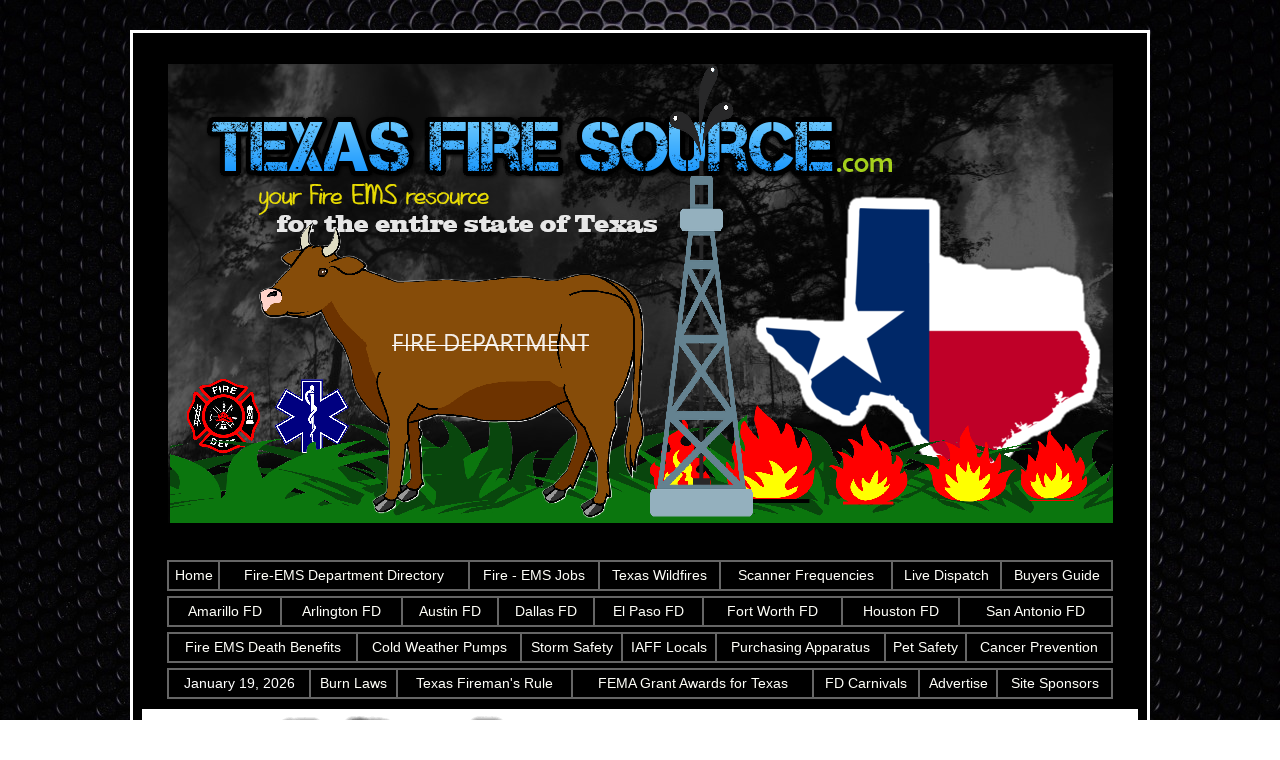

--- FILE ---
content_type: text/html
request_url: https://texasfiresource.com/2005AFG.htm
body_size: 3366
content:
<!DOCTYPE html>
<html lang="en">
<head><meta name="viewport" content="width=device-width, initial-scale=1" /><title>Texas Assistance to Firefighters Grant awards for FY 2005</title>
<meta charset="UTF-8">
<meta name="description" content="FY 2005 awards of the FEMA assistance to firefighters grants in Texas">
<meta name="keywords" content="2005 texas fema grant, 2005 assistance to firefighters grants in texas, texas fema grants in 2005, texas vehicles grants, texas personal protective equipment grants, texas wellness & fitness grants, 2005 texas fire act grants">
<link href="style.css" type="text/css" rel="stylesheet">
<link rel="canonical" href="https://www.texasfiresource.com/2005AFG.htm" />

<script language=JavaScript>
<!--

//Disable right mouse click Script
//By Maximus (maximus@nsimail.com) w/ mods by DynamicDrive
//For full source code, visit http://www.dynamicdrive.com

var message="Function Disabled!";

///////////////////////////////////
function clickIE4(){
if (event.button==2){
alert(message);
return false;
}
}

function clickNS4(e){
if (document.layers||document.getElementById&&!document.all){
if (e.which==2||e.which==3){
alert(message);
return false;
}
}
}

if (document.layers){
document.captureEvents(Event.MOUSEDOWN);
document.onmousedown=clickNS4;
}
else if (document.all&&!document.getElementById){
document.onmousedown=clickIE4;
}

document.oncontextmenu=new Function("alert(message);return false")

// --> 
</script></head><!-- BEGIN BG IMAGE --><body background="images/bg1.jpg"><!-- END BG IMAGE -->
<table bgcolor="#ffffff" border="0" bordercolor="ffffff" cellpadding="3" cellspacing="0" align="center">
<tr>
<td align="center">

<table border="0" cellpadding="7" cellspacing="0" align="center">

<tr>
<td align="center" bgcolor="#000000" style="padding-top:10px; padding-bottom:0px"><!-- HEADER GRAPHIC --><h1><img src="images/Texas2.png" border="0" alt="2005 texas fema grant, 2005 assistance to firefighters grants in texas, texas fema grants in 2005, texas vehicles grants, texas personal protective equipment grants, texas wellness & fitness grants, 2005 texas fire act grants"></h1><!-- END HEADER GRAPHIC -->
</td>
</tr>

<tr>
<td align="center" bgcolor="000000">

<table width="960" border="0" cellpadding="0" cellspacing="0" align="center" valign="top">

<!-- SITE NAVIGATION MENU --><tr>
<td align="center" valign="middle" style="padding-top:0px; padding-bottom:0px;">
<table border="0" bordercolor="333333" bgcolor="666666" cellspacing="2" cellpadding="1" width="95%" style="margin-bottom:5px ">
<tr>
<td bgcolor="#000000" align="center" valign="middle" class="menu" height="25"><a href="index.html">Home</a></td>
<td bgcolor="#000000" align="center" valign="middle" class="menu" height="25"><a href="directory.htm">Fire-EMS Department Directory</a></td>
<td bgcolor="#000000" align="center" valign="middle" class="menu" height="25"><a href="jobs.htm">Fire - EMS Jobs</a></td>
<td bgcolor="#000000" align="center" valign="middle" class="menu" height="25"><a href="wildfire.htm">Texas Wildfires</a></td>
<td bgcolor="#000000" align="center" valign="middle" class="menu" height="25"><a href="scanner.htm">Scanner Frequencies</a></td>
<td bgcolor="#000000" align="center" valign="middle" class="menu" height="25"><a href="live.htm">Live Dispatch</a></td>
<td bgcolor="#000000" align="center" valign="middle" class="menu" height="25"><a href="bguide.htm">Buyers Guide</a></td>
</tr>
</table>
</td>
</tr>

<tr>
<td align="center" valign="middle" style="padding-top:0px; padding-bottom:0px;">
<table border="0" bordercolor="333333" bgcolor="666666" cellspacing="2" cellpadding="1" width="95%" style="margin-bottom:5px ">
<tr>
<td bgcolor="#000000" align="center" valign="middle" class="menu" height="25"><a href="AmarilloFD.htm">Amarillo FD</a></td>
<td bgcolor="#000000" align="center" valign="middle" class="menu" height="25"><a href="ArlingtonFD.htm">Arlington FD</a></td>
<td bgcolor="#000000" align="center" valign="middle" class="menu" height="25"><a href="AustinFD.htm">Austin FD</a></td>
<td bgcolor="#000000" align="center" valign="middle" class="menu" height="25"><a href="DallasFD.htm">Dallas FD</a></td>
<td bgcolor="#000000" align="center" valign="middle" class="menu" height="25"><a href="ElPasoFD.htm">El Paso FD</a></td>
<td bgcolor="#000000" align="center" valign="middle" class="menu" height="25"><a href="FortWorthFD.htm">Fort Worth FD</a></td>
<td bgcolor="#000000" align="center" valign="middle" class="menu" height="25"><a href="HoustonFD.htm">Houston FD</a></td>
<td bgcolor="#000000" align="center" valign="middle" class="menu" height="25"><a href="SanAntonioFD.htm">San Antonio FD</a></td>
</tr>
</table>
</td>
</tr>

<tr>
<td align="center" valign="middle" style="padding-top:0px; padding-bottom:0px;">
<table border="0" bordercolor="333333" bgcolor="666666" cellspacing="2" cellpadding="1" width="95%" style="margin-bottom:5px ">
<tr>
<td bgcolor="#000000" align="center" valign="middle" class="menu" height="25"><a href="benefit.htm">Fire EMS Death Benefits</a></td>
<td bgcolor="#000000" align="center" valign="middle" class="menu" height="25"><a href="cold.htm">Cold Weather Pumps</a></td>
<td bgcolor="#000000" align="center" valign="middle" class="menu" height="25"><a href="storms.htm">Storm Safety</a></td>
<td bgcolor="#000000" align="center" valign="middle" class="menu" height="25"><a href="iaff.htm">IAFF Locals</a></td>
<td bgcolor="#000000" align="center" valign="middle" class="menu" height="25"><a href="apparatus.htm">Purchasing Apparatus</a></td>
<td bgcolor="#000000" align="center" valign="middle" class="menu" height="25"><a href="pets.htm">Pet Safety</a></td>
<td bgcolor="#000000" align="center" valign="middle" class="menu" height="25"><a href="cancer.htm">Cancer Prevention</a></td>
</tr>
</table>
</td>
</tr>

<tr>
<td align="center" valign="middle" style="padding-top:0px; padding-bottom:10px;">
<table border="0" bordercolor="333333" bgcolor="666666" cellspacing="2" cellpadding="1" width="95%" style="margin-bottom:0px ">
<tr>
<td bgcolor="#000000" align="center" valign="middle" height="25"><span class="menu"><script type="text/javascript">
var d=new Date()
var monthname=new Array("January","February","March","April","May","June","July","August","September","October","November","December")
document.write(monthname[d.getMonth()] + " ")
document.write(d.getDate() + ", ")
document.write(d.getFullYear())
       </script></span></td>
<td bgcolor="#000000" align="center" valign="middle" class="menu" height="25"><a href="law.htm">Burn Laws</a></td>	   	   
<td bgcolor="#000000" align="center" valign="middle" class="menu" height="25"><a href="rule.htm">Texas Fireman's Rule</a></td>
<td bgcolor="#000000" align="center" valign="middle" class="menu" height="25"><a href="grants.htm">FEMA Grant Awards for Texas</a></td>
<td bgcolor="#000000" align="center" valign="middle" class="menu" height="25"><a href="carnival.htm">FD Carnivals</a></td>
<td bgcolor="#000000" align="center" valign="middle" class="menu" height="25"><a href="http://www.gnrupdate.com/" target="_blank">Advertise</a></td>
<td bgcolor="#000000" align="center" valign="middle" class="menu" height="25"><a href="sponsors.htm">Site Sponsors</a></td>
</tr>
</table>
</td>
</tr><!-- END NAVIGATION MENU -->

<tr>
<td bgcolor="#ffffff">
<table width="100%" border="0" cellpadding="3" cellspacing="0">
<tr>
<!-- BEGIN LEFT SIDE -->
<td width="470" align="left" valign="top" style="padding-top:3px; padding-left:5px">

<table width="100%" border="0" bordercolor="222222" cellpadding="0" cellspacing="0">


<tr>
<td align="center" valign="top" style="padding-top:4px; padding-left:0px; padding-right:0px; padding-bottom:10px">
<img src="images/title.gif" border="0" alt="2005 texas fema grant, 2005 assistance to firefighters grants in texas, texas fema grants in 2005, texas vehicles grants, texas personal protective equipment grants, texas wellness & fitness grants, 2005 texas fire act grants">
</td>
</tr>

<tr>
<td align="left" valign="top" style="padding-top:0px; padding-left:0px; padding-right:0px; padding-bottom:0px">
<table width="100%" border="0" bordercolor="222222" cellpadding="0" cellspacing="0">
<tr>
<td align="left" class="photo" valign="top" style="padding-top:0px; padding-left:18px; padding-right:5px; padding-bottom:0px">
<img src="p/PrincetonFD3a.jpg" alt="photo by Princeton Fire Department" width="300" height="215" border="1" bordercolor="333333"><br><center>photo by Princeton Fire Department</center></td>
<td align="right" class="photo" valign="top" style="padding-top:0px; padding-left:0px; padding-right:18px; padding-bottom:0px">
<img src="p/Lorena2RobertWhitmorea.jpg" alt="photo by Robert Whitmore" width="160" height="215" border="1" bordercolor="333333"><br><center>photo by Robert Whitmore</center></td>
</tr>
</table>
</td>
</tr>



<tr>
<td align="center" class="photo" valign="top" style="padding-top:10px; padding-left:0px; padding-right:0px; padding-bottom:0px">
<img src="p/RodAydelotte_WacoTribuneHeraldviaAP.jpg" alt="photo by Rod Aydelotte" width="468" height="249" border="1" bordercolor="333333"><br><center>photo by Rod Aydelotte</center></td>
</tr>

<tr>
<td align="left" valign="top" style="padding-top:10px; padding-left:0px; padding-right:0px; padding-bottom:0px">
<table width="100%" border="0" bordercolor="222222" cellpadding="0" cellspacing="0">
<tr>
<td align="left" class="photo" valign="top" style="padding-top:0px; padding-left:18px; padding-right:0px; padding-bottom:0px">
<img src="p/DallasFireRescuea.jpg" alt="photo by Dallas Fire Rescue" width="160" height="215" border="1" bordercolor="333333"><br><center>photo by Dallas Fire Rescue</center></td>
<td align="right" class="photo" valign="top" style="padding-top:0px; padding-left:0px; padding-right:18px; padding-bottom:0px">
<img src="p/HoustonFireDepartmenta.jpg" alt="photo by Houston Fire Department" width="300" height="215" border="1" bordercolor="333333"><br><center>photo by Houston Fire Department</center></td>
</tr>
</table>
</td>
</tr>

<tr>
<td align="center" class="photo" valign="top" style="padding-top:10px; padding-left:0px; padding-right:0px; padding-bottom:0px">
<img src="p/GlenEEllmanFortWorthFireDepartment.jpg" alt="photo by Glen E Ellman" width="468" height="249" border="1" bordercolor="333333"><br><center>photo by Fort Worth FD, Glen E Ellman</center></td>
</tr>

<tr>
<td align="left" valign="top" style="padding-top:10px; padding-left:0px; padding-right:0px; padding-bottom:0px">
<table width="100%" border="0" bordercolor="222222" cellpadding="0" cellspacing="0">
<tr>
<td align="center" class="photo" valign="top" style="padding-top:0px; padding-left:15px; padding-right:0px; padding-bottom:0px">
<img src="p/ElPasoFireDepartment.jpg" alt="photo by El Paso Fire Department" width="230" height="215" border="1" bordercolor="333333"><br><center>photo by El Paso Fire Department</center></td>
<td align="right" class="photo" valign="top" style="padding-top:0px; padding-left:0px; padding-right:18px; padding-bottom:0px">
<img src="p/CumbyAlanBendalla.jpg" alt="photo by Alan Bendall" width="230" height="215" border="1" bordercolor="333333"><br><center>photo by Alan Bendall</center></td>
</tr>
</table>
</td>
</tr>

<tr>
<td align="center" class="photo" valign="top" style="padding-top:10px; padding-left:0px; padding-right:0px; padding-bottom:0px">
<img src="p/GalvestonFireDepartment.jpg" alt="photo by Galveston Fire Department" width="468" height="249" border="1" bordercolor="333333"><br><center>photo by Galveston Fire Department</center></td>
</tr>

<tr>
<td align="center" class="photo" valign="top" style="padding-top:10px; padding-left:0px; padding-right:0px; padding-bottom:10px">
<img src="p/BalstropREUTERS_MikeStone.jpg" alt="photo by Mike Stone" width="468" height="249" border="1" bordercolor="333333"><br><center>photo by Mike Stone</center></td>
</tr>

<tr>
<td>
<table bgcolor="ffffff" width="450" border="0" cellpadding="10" cellspacing="1" align="center">
<tr>
<td bgcolor="#000000">
<table bgcolor="666666" width="440" border="0" bordercolor="666666" cellpadding="0" cellspacing="1" align="center">
<tr>
<td width="100%" bgcolor="#000000" align="left" class="bottom2" valign="middle" style="padding-top:15px; padding-left:20px; padding-right:20px; padding-bottom:15px"><font size="4" color="ffffff">Assistance to Firefighters Grants (AFG) grants:</font><font size="3" color="999999"> AFG grants are awarded to fire departments, state fire training academies, and emergency medical service organizations. The intended audiences are AFG stakeholders, which include, but are not limited to, award recipients and the communities they serve.</font><br>
<center><img src="images/afg.jpg" border="0" bordercolor="333333" style="margin-top:10px; margin-left:0px; margin-right:0px; margin-bottom:0px" alt="2005 texas fema grant, 2005 assistance to firefighters grants in texas, texas fema grants in 2005, texas vehicles grants, texas personal protective equipment grants, texas wellness & fitness grants, 2005 texas fire act grants"></center>
<br><font size="4" color="ffffff">SAFER grants are awarded to:</font><font size="3" color="999999"> fire departments and national, state, local, tribal, or territorial organizations that represent the interests of volunteer firefighters. The intended audience is AFG stakeholders, which include but are not limited to award recipients and the communities they serve.</font>
</td>
</tr></table></td></tr>
</table></td></tr>




</table>
</td>
<!-- END LEFT SIDE -->

<!-- BEGIN RIGHT SIDE -->
<td width="50%" align="center" valign="top" style="padding-top:3px; padding-right:10px">
<table width="100%" border="0" bordercolor="222222" cellpadding="0" cellspacing="0">


<tr>
<td align="center" valign="top" style="padding-top:9px; padding-left:0px; padding-right:0px; padding-bottom:0px">
<!-- BEGIN FIRE SPACE TX REGIONAL 1 --><a href="http://www.gnrupdate.com/" target="_blank"><img src="g/yourad2.gif" width="468" height="60" border="0"></a><!-- END FIRE SPACE TX REGIONAL 1 --></td>
</tr>

<tr>
<td align="center" valign="top" style="padding-top:7px; padding-left:0px; padding-right:0px; padding-bottom:0px"><!-- BEGIN FIRE SPACE TX REGIONAL 2 --><a href="http://www.gnrupdate.com/" target="_blank"><img src="g/yourad3.gif" alt="your ad here" width="468" height="60" border="0"></a><!-- END FIRE SPACE TX REGIONAL 2 -->
</td>
</tr>

<tr>
<td align="center" valign="top" style="padding-top:7px; padding-left:0px; padding-right:0px; padding-bottom:0px">
<!-- BEGIN FIRE SPACE 1 --><a href="https://firecam.com/" target="_blank"><img src="g/Firecam.gif" alt="Firecam" width="468" height="60" border="0"></a><!-- END FIRE SPACE 1 --></td>
</tr>

<tr>
<td align="center" valign="top" style="padding-top:7px; padding-left:0px; padding-right:0px; padding-bottom:0px"><!-- BEGIN FIRE SPACE 2 --><a href="https://www.shopgarage.com/" target="_blank"><img src="g/Garage.gif" alt="Garage Technologies" width="468" height="60" border="0"></a><!-- END FIRE SPACE 2 -->
</td>
</tr>

<tr>
<td align="center" valign="top" style="padding-top:7px; padding-left:0px; padding-right:0px; padding-bottom:0px"><!-- BEGIN FIRE SPACE 3 --><a href="https://www.airvac911.com/proposal.html?utm_source=GumsRosesBanners" target="_blank"><img src="g/AV.gif" alt="Air Vacuum" width="468" height="60" border="0"></a><!-- END FIRE SPACE 3 -->
</td>
</tr>

<tr>
<td align="center" valign="top" style="padding-top:7px; padding-left:0px; padding-right:0px; padding-bottom:0px">
<!-- BEGIN FIRE SPACE 4 --><a href="https://speedswivel.com/" target="_blank"><img src="g/speedswivel.gif" alt="SpeedSwivel" width="468" height="60" border="0"></a><!-- END FIRE SPACE 4 -->
</td>
</tr>

<tr>
<td align="center" valign="top" style="padding-top:7px; padding-left:0px; padding-right:0px; padding-bottom:0px">
<!-- BEGIN FIRE SPACE 5 --><a href="https://www.matjack.com/" target="_blank"><img src="g/matjack.gif" alt="MatJack" width="468" height="60" border="0"></a><!-- END FIRE SPACE 5 -->
</td>
</tr>


<tr>
<td align="center" valign="top" style="padding-top:7px; padding-left:0px; padding-right:0px; padding-bottom:0px">
<!-- BEGIN FIRE SPACE 6 --><a href="https://teamequipment.com/" target="_blank"><img src="g/TEAM.gif" alt="Team Equipment" width="468" height="60" border="0"></a><!-- END FIRE SPACE 6 -->
</td>
</tr>

<tr>
<td align="center" valign="top" style="padding-top:7px; padding-left:0px; padding-right:0px; padding-bottom:0px">
<!-- BEGIN FIRE SPACE 7 --><a href="https://www.gnrupdate.com/" target="_blank"><img src="g/7.gif" alt="your ad here" width="468" height="60" border="0"></a><!-- END FIRE SPACE 7 -->
</td>
</tr>

<tr>
<td align="center" valign="top" style="padding-top:7px; padding-left:0px; padding-right:0px; padding-bottom:0px">
<!-- BEGIN FIRE SPACE 8 --><a href="https://www.fentonfire.com/" target="_blank"><img src="g/fenton.gif" alt="Fenton" width="468" height="60" border="0"></a><!-- END FIRE SPACE 8 -->
</td>
</tr>

<tr>
<td align="center" valign="top" style="padding-top:7px; padding-left:0px; padding-right:0px; padding-bottom:0px">
<!-- BEGIN FIRE SPACE 9 --><a href="https://www.gnrupdate.com/" target="_blank"><img src="g/9.gif" alt="your ad here" width="468" height="60" border="0"></a><!-- END FIRE SPACE 9 -->
</td>
</tr>

<tr>
<td align="center" valign="top" style="padding-top:7px; padding-left:0px; padding-right:0px; padding-bottom:0px">
<!-- BEGIN FIRE SPACE 10 --><a href="https://www.gnrupdate.com/" target="_blank"><img src="g/10.gif" alt="your ad here" width="468" height="60" border="0"></a><!-- END FIRE SPACE 10 -->
</td>
</tr>

<tr>
<td align="center" valign="top" style="padding-top:7px; padding-left:0px; padding-right:0px; padding-bottom:0px">
<!-- BEGIN FIRE SPACE 11 --><a href="https://www.alumline.com/" target="_blank"><img src="g/AlumLine2025.gif" alt="Alum-Line" width="468" height="60" border="0"></a><!-- END FIRE SPACE 11 -->
</td>
</tr>

<tr>
<td align="center" valign="top" style="padding-top:7px; padding-left:0px; padding-right:0px; padding-bottom:0px">
<!-- BEGIN FIRE SPACE 12 --><a href="https://www.magnegrip.com/" target="_blank"><img src="g/Magnegrip.gif" alt="Magnegrip" width="468" height="60" border="0"></a><!-- END FIRE SPACE 12 -->
</td>
</tr>

<tr>
<td align="center" valign="top" style="padding-top:7px; padding-left:0px; padding-right:0px; padding-bottom:0px">
<!-- BEGIN FIRE SPACE 13 --><a href="https://www.gnrupdate.com/" target="_blank"><img src="g/13.gif" alt="your ad here" width="468" height="60" border="0"></a><!-- END FIRE SPACE 13 -->
</td>
</tr>


<tr>
<td align="center" valign="top" style="padding-top:7px; padding-left:0px; padding-right:0px; padding-bottom:0px">
<!-- BEGIN FIRE SPACE 14 --><a href="https://3decals.com/" target="_blank"><img src="g/3Decals.gif" alt="3 Decals" width="468" height="60" border="0"></a><!-- END FIRE SPACE 14 -->
</td>
</tr>

<tr>
<td align="center" valign="top" style="padding-top:7px; padding-left:0px; padding-right:0px; padding-bottom:0px">
<!-- BEGIN FIRE SPACE 15 --><a href="https://www.gnrupdate.com/" target="_blank"><img src="g/15.gif" alt="your ad here" width="468" height="60" border="0"></a><!-- END FIRE SPACE 15 -->
</td>
</tr>

<tr>
<td align="center" valign="top" style="padding-top:7px; padding-left:0px; padding-right:0px; padding-bottom:0px">
<!-- BEGIN FIRE SPACE 16 --><a href="https://www.facebook.com/SavinLivezLLC/" target="_blank"><img src="g/savin468a.gif" alt="Savin Livez" width="468" height="60" border="0"></a><!-- END FIRE SPACE 16 -->
</td>
</tr>

<tr>
<td align="center" valign="top" style="padding-top:7px; padding-left:0px; padding-right:0px; padding-bottom:0px">
<!-- BEGIN FIRE SPACE 17 --><a href="https://smsmithco.com/" target="_blank"><img src="g/smsmith2.gif" alt="SM Smith Co" width="468" height="60" border="0"></a><!-- END FIRE SPACE 17 -->
</td>
</tr>

<tr>
<td align="center" valign="top" style="padding-top:7px; padding-left:0px; padding-right:0px; padding-bottom:0px">
<!-- BEGIN FIRE SPACE 18 --><a href="https://www.huskyportable.com/" target="_blank"><img src="g/husky.gif" alt="Husky Portable" width="468" height="60" border="0"></a><!-- END FIRE SPACE 18 -->
</td>
</tr><!-- END FIRE SPACE 18 -->
</td>
</tr>

<tr>
<td align="center" valign="top" style="padding-top:0px; padding-left:0px; padding-right:0px; padding-bottom:0px">
<!-- BEGIN FIRE SPACE 19 -->&nbsp;<!-- END FIRE SPACE 19 -->
</td>
</tr>


<tr>
<td align="center" class="photo" valign="top" style="padding-top:10px; padding-left:0px; padding-right:0px; padding-bottom:0px">
<img src="p/CorpusChristiFireDepartment3.jpg" alt="photo by Corpus Christi Fire Department" width="468" height="249" border="1" bordercolor="333333"><br><center>photo by Corpus Christi Fire Department</center></td>
</tr>

<tr>
<td align="center" class="photo" valign="top" style="padding-top:10px; padding-left:0px; padding-right:0px; padding-bottom:0px">
<img src="p/NoconaFirefighters.jpg" alt="photo by Nocona Firefighters" width="468" height="249" border="1" bordercolor="333333"><br><center>photo by Nocona Firefighters</center></td>
</tr>

<tr>
<td align="center" class="photo" valign="top" style="padding-top:10px; padding-left:0px; padding-right:0px; padding-bottom:10px">
<img src="p/MasonVFD.jpg" alt="photo by Mason Volunteer Fire Department" width="468" height="249" border="1" bordercolor="333333"><br><center>photo by Mason Volunteer Fire Department</center></td>
</tr>


</table>
</td>
<!-- END RIGHT SIDE -->
</tr>


</table>

</td>
</tr>

<!-- BEGIN BOTTOM AREA -->
<tr>
<td style="padding-top:10px; padding-bottom:5px" bgcolor="#000000">
<table bgcolor="333333" width="95%" border="0" cellpadding="10" cellspacing="1" align="center">
<tr>
<td bgcolor="#000000">
<table bgcolor="000000" width="100%" border="0" bordercolor="666666" cellpadding="0" cellspacing="1" align="center">

<tr>
<td bgcolor="#000000" align="center" class="bottom2" valign="middle" style="padding-top:5px; padding-bottom:5px"><font color="ffffff" size="6">Assistance to Firefighters Grants data</font> <font color="ffffff" size="3">&nbsp;</font> <font color="d4f905" size="6">for FY 2005</font>
</td>
</tr>
</table>
</td>
</tr>

<tr>
<td align="center" bgcolor="#ffffff" style="padding-top:10px; padding-bottom:10px"><!-- I FRAME --><iframe src="https://www.texasfiresource.com/tx/AFG2005tx.pdf" width="100%" height="400">
</iframe><!-- END I FRAME -->
</td>
</tr>


</table></td></tr>

</td>
</tr>

</table></td></tr>

</td>
</tr>

</td>
</tr>
<!-- END BOTTOM AREA -->

<!-- BEGIN LOWER LEADER SPACE --><tr>
<td colspan="2" bgcolor="#000000" width="100%" align="center" valign="middle" style="padding-top:15px; padding-bottom:10px"><a href="https://www.etsy.com/shop/SavinLivez" target="_blank"><img src="g/savinlivez.gif" width="1000" height="128" border="0" alt="Glick Fire Equipment"></a></td>
</tr><!-- END LOWER LEADER SPACE -->

</table></td></tr>

</table></td></tr>


<!-- BEGIN COPYRIGHT --><table width="350" border="0" cellpadding="10" cellspacing="0" align="center" style="margin-top:5px"><tr>
<td bgcolor="000000" width="350" align="center" class="bottom2" style="padding-top:5px; padding-bottom:5px"><font color="FFC125">Copyright&copy; 2026 TexasFireSource.com&nbsp; All rights reserved</font><br><span class="bottom"><font color="ffffff">Gums n Roses public safety websites</font></span></td></tr></table><!-- END COPYRIGHT -->

</body>
</html>
